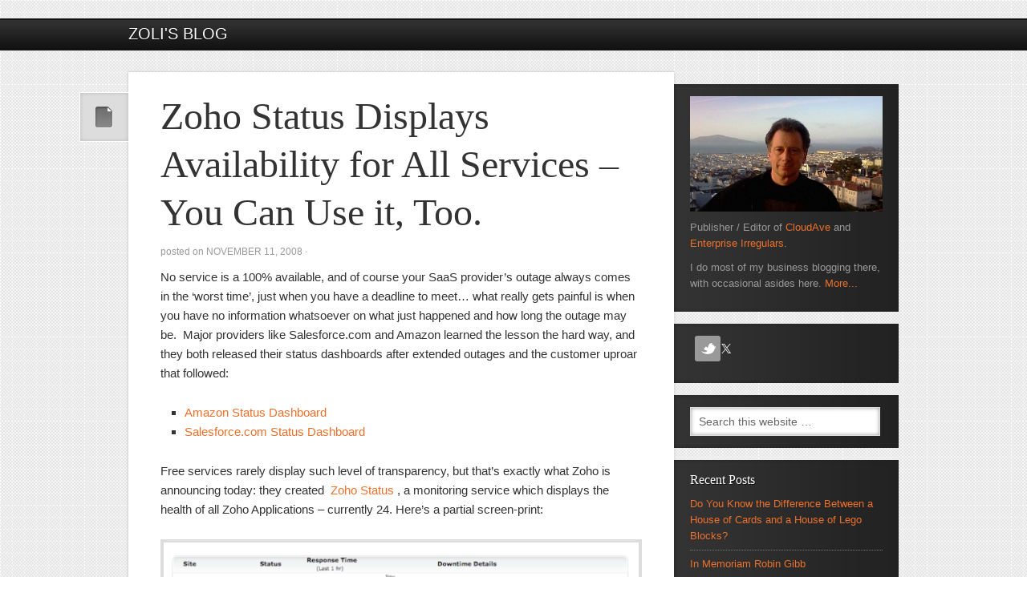

--- FILE ---
content_type: text/html; charset=UTF-8
request_url: https://www.zoliblog.com/tag/sla/
body_size: 6396
content:
<!DOCTYPE html PUBLIC "-//W3C//DTD XHTML 1.0 Transitional//EN" "http://www.w3.org/TR/xhtml1/DTD/xhtml1-transitional.dtd">
<html xmlns="http://www.w3.org/1999/xhtml" lang="en-US" xml:lang="en-US" prefix="og: http://ogp.me/ns# fb: http://ogp.me/ns/fb#">
<head profile="http://gmpg.org/xfn/11">
<meta http-equiv="Content-Type" content="text/html; charset=UTF-8" />
	<meta name="viewport" content="width=device-width, initial-scale=1.0"/><title>sla Archives - Zoli&#039;s Blog</title>
<meta name='robots' content='max-image-preview:large' />

<!-- This site is optimized with the Yoast SEO Premium plugin v4.6 - https://yoast.com/wordpress/plugins/seo/ -->
<link rel="canonical" href="https://www.zoliblog.com/tag/sla/" />
<meta property="og:locale" content="en_US" />
<meta property="og:type" content="object" />
<meta property="og:title" content="sla Archives - Zoli&#039;s Blog" />
<meta property="og:url" content="https://www.zoliblog.com/tag/sla/" />
<meta property="og:site_name" content="Zoli&#039;s Blog" />
<!-- / Yoast SEO Premium plugin. -->

<link rel='dns-prefetch' href='//www.zoliblog.com' />
<link rel='dns-prefetch' href='//s.w.org' />
<link rel='dns-prefetch' href='//v0.wordpress.com' />
<link rel='dns-prefetch' href='//jetpack.wordpress.com' />
<link rel='dns-prefetch' href='//s0.wp.com' />
<link rel='dns-prefetch' href='//s1.wp.com' />
<link rel='dns-prefetch' href='//s2.wp.com' />
<link rel='dns-prefetch' href='//public-api.wordpress.com' />
<link rel='dns-prefetch' href='//0.gravatar.com' />
<link rel='dns-prefetch' href='//1.gravatar.com' />
<link rel='dns-prefetch' href='//2.gravatar.com' />
<link rel='dns-prefetch' href='//widgets.wp.com' />
<link rel="alternate" type="application/rss+xml" title="Zoli&#039;s Blog &raquo; Feed" href="https://feeds.zoliblog.com/zoli" />
<link rel="alternate" type="application/rss+xml" title="Zoli&#039;s Blog &raquo; Comments Feed" href="https://www.zoliblog.com/comments/feed/" />
<link rel="alternate" type="application/rss+xml" title="Zoli&#039;s Blog &raquo; sla Tag Feed" href="https://www.zoliblog.com/tag/sla/feed/" />
		<script type="text/javascript">
			window._wpemojiSettings = {"baseUrl":"https:\/\/s.w.org\/images\/core\/emoji\/13.0.1\/72x72\/","ext":".png","svgUrl":"https:\/\/s.w.org\/images\/core\/emoji\/13.0.1\/svg\/","svgExt":".svg","source":{"concatemoji":"https:\/\/www.zoliblog.com\/wp-includes\/js\/wp-emoji-release.min.js?ver=5.7.14"}};
			!function(e,a,t){var n,r,o,i=a.createElement("canvas"),p=i.getContext&&i.getContext("2d");function s(e,t){var a=String.fromCharCode;p.clearRect(0,0,i.width,i.height),p.fillText(a.apply(this,e),0,0);e=i.toDataURL();return p.clearRect(0,0,i.width,i.height),p.fillText(a.apply(this,t),0,0),e===i.toDataURL()}function c(e){var t=a.createElement("script");t.src=e,t.defer=t.type="text/javascript",a.getElementsByTagName("head")[0].appendChild(t)}for(o=Array("flag","emoji"),t.supports={everything:!0,everythingExceptFlag:!0},r=0;r<o.length;r++)t.supports[o[r]]=function(e){if(!p||!p.fillText)return!1;switch(p.textBaseline="top",p.font="600 32px Arial",e){case"flag":return s([127987,65039,8205,9895,65039],[127987,65039,8203,9895,65039])?!1:!s([55356,56826,55356,56819],[55356,56826,8203,55356,56819])&&!s([55356,57332,56128,56423,56128,56418,56128,56421,56128,56430,56128,56423,56128,56447],[55356,57332,8203,56128,56423,8203,56128,56418,8203,56128,56421,8203,56128,56430,8203,56128,56423,8203,56128,56447]);case"emoji":return!s([55357,56424,8205,55356,57212],[55357,56424,8203,55356,57212])}return!1}(o[r]),t.supports.everything=t.supports.everything&&t.supports[o[r]],"flag"!==o[r]&&(t.supports.everythingExceptFlag=t.supports.everythingExceptFlag&&t.supports[o[r]]);t.supports.everythingExceptFlag=t.supports.everythingExceptFlag&&!t.supports.flag,t.DOMReady=!1,t.readyCallback=function(){t.DOMReady=!0},t.supports.everything||(n=function(){t.readyCallback()},a.addEventListener?(a.addEventListener("DOMContentLoaded",n,!1),e.addEventListener("load",n,!1)):(e.attachEvent("onload",n),a.attachEvent("onreadystatechange",function(){"complete"===a.readyState&&t.readyCallback()})),(n=t.source||{}).concatemoji?c(n.concatemoji):n.wpemoji&&n.twemoji&&(c(n.twemoji),c(n.wpemoji)))}(window,document,window._wpemojiSettings);
		</script>
		<style type="text/css">
img.wp-smiley,
img.emoji {
	display: inline !important;
	border: none !important;
	box-shadow: none !important;
	height: 1em !important;
	width: 1em !important;
	margin: 0 .07em !important;
	vertical-align: -0.1em !important;
	background: none !important;
	padding: 0 !important;
}
</style>
	<link rel='stylesheet' id='mindstream-theme-css'  href='https://www.zoliblog.com/wp-content/themes/mindstream/style.css?ver=1.0' type='text/css' media='all' />
<link rel='stylesheet' id='wp-block-library-css'  href='https://www.zoliblog.com/wp-includes/css/dist/block-library/style.min.css?ver=5.7.14' type='text/css' media='all' />
<style id='wp-block-library-inline-css' type='text/css'>
.has-text-align-justify{text-align:justify;}
</style>
<link rel='stylesheet' id='mediaelement-css'  href='https://www.zoliblog.com/wp-includes/js/mediaelement/mediaelementplayer-legacy.min.css?ver=4.2.16' type='text/css' media='all' />
<link rel='stylesheet' id='wp-mediaelement-css'  href='https://www.zoliblog.com/wp-includes/js/mediaelement/wp-mediaelement.min.css?ver=5.7.14' type='text/css' media='all' />
<!-- `jetpack_likes` is included in the concatenated jetpack.css -->
<link rel='stylesheet' id='simple-social-icons-font-css'  href='https://www.zoliblog.com/wp-content/plugins/simple-social-icons/css/style.css?ver=4.0.0' type='text/css' media='all' />
<link rel='stylesheet' id='jetpack_css-css'  href='https://www.zoliblog.com/wp-content/plugins/jetpack/css/jetpack.css?ver=10.4.2' type='text/css' media='all' />
<!--[if lt IE 9]>
<script type='text/javascript' src='https://www.zoliblog.com/wp-content/themes/genesis/lib/js/html5shiv.min.js?ver=3.7.3' id='html5shiv-js'></script>
<![endif]-->
<link rel="https://api.w.org/" href="https://www.zoliblog.com/wp-json/" /><link rel="alternate" type="application/json" href="https://www.zoliblog.com/wp-json/wp/v2/tags/1671" /><link rel="EditURI" type="application/rsd+xml" title="RSD" href="https://www.zoliblog.com/xmlrpc.php?rsd" />
<link rel="wlwmanifest" type="application/wlwmanifest+xml" href="https://www.zoliblog.com/wp-includes/wlwmanifest.xml" /> 
<meta name="generator" content="WordPress 5.7.14" />
<link rel="icon" href="https://www.zoliblog.com/wp-content/themes/mindstream/images/favicon.ico" />
<style type="text/css">.recentcomments a{display:inline !important;padding:0 !important;margin:0 !important;}</style>			<style type="text/css">
				/* If html does not have either class, do not show lazy loaded images. */
				html:not( .jetpack-lazy-images-js-enabled ):not( .js ) .jetpack-lazy-image {
					display: none;
				}
			</style>
			<script>
				document.documentElement.classList.add(
					'jetpack-lazy-images-js-enabled'
				);
			</script>
		</head>
<body data-rsssl=1 class="archive tag tag-sla tag-1671 header-full-width content-sidebar"><div id="wrap"><div id="header"><div class="wrap"><div id="title-area"><p id="title"><a href="https://www.zoliblog.com/">Zoli&#039;s Blog</a></p><p id="description">Connecting the dots ...</p></div></div></div><div id="inner"><div class="wrap"><div id="content-sidebar-wrap"><div id="content" class="hfeed"><div class="post-1945 post type-post status-publish format-standard hentry category-saas tag-availability tag-downtime tag-monitoring tag-outage tag-saas tag-site24x7 tag-sla tag-status-dashboard tag-transparency tag-uptime tag-zoho tag-zoho-status entry"><a href="https://www.zoliblog.com/2008/11/11/zoho-status-displays-availability-for-all-services-you-can-use-it-too/" rel="bookmark"><img src="https://www.zoliblog.com/wp-content/themes/mindstream/images/post-formats/default.png" class="post-format-image" alt="post" /></a><h2 class="entry-title"><a class="entry-title-link" rel="bookmark" href="https://www.zoliblog.com/2008/11/11/zoho-status-displays-availability-for-all-services-you-can-use-it-too/">Zoho Status Displays Availability for All Services &ndash; You Can Use it, Too.</a></h2>
<div class="post-info">Posted on <span class="date published time" title="2008-11-11T07:46:37-08:00">November 11, 2008</span>  &middot;  </div><div class="entry-content"><p>No service is a 100% available, and of course your SaaS provider’s outage always comes in the ‘worst time’, just when you have a deadline to meet… what really gets painful is when you have no information whatsoever on what just happened and how long the outage may be.  Major providers like Salesforce.com and Amazon learned the lesson the hard way, and they both released their status dashboards after extended outages and the customer uproar that followed:</p>
<ul>
<li><a href="http://status.aws.amazon.com/">Amazon Status Dashboard</a></li>
<li><a href="http://status.salesforce.com/trust/status/">Salesforce.com Status Dashboard</a></li>
</ul>
<p>Free services rarely display such level of transparency, but that’s exactly what Zoho is announcing today: they created  <a href="http://status.zoho.com/">Zoho Status</a> , a monitoring service which displays the health of all Zoho Applications – currently 24. Here’s a partial screen-print:</p>
<p><img src="https://www.zoliblog.com/wp-content/uploads/HLIC/db369c253406fa2a2dc9e503272af386.png" alt data-lazy-src="https://www.zoliblog.com/wp-content/uploads/HLIC/db369c253406fa2a2dc9e503272af386.png?is-pending-load=1" srcset="[data-uri]" class=" jetpack-lazy-image"><noscript><img src="https://www.zoliblog.com/wp-content/uploads/HLIC/db369c253406fa2a2dc9e503272af386.png" alt="" /></noscript></p>
<p><img style="display: inline; margin-left: 0px; margin-right: 0px" src="https://www.zoliblog.com/wp-content/uploads/cloudave.com/images/logo.gif" alt align="right" data-lazy-src="https://www.zoliblog.com/wp-content/uploads/cloudave.com/images/logo.gif?is-pending-load=1" srcset="[data-uri]" class=" jetpack-lazy-image"><noscript><img style="display: inline; margin-left: 0px; margin-right: 0px" src="https://www.zoliblog.com/wp-content/uploads/cloudave.com/images/logo.gif" alt="" align="right" /></noscript> If it looks familiar, perhaps you followed my <a href="https://www.zoliblog.com/2007/03/09/those-pennies-add-up/">earlier advice</a> on using Zoho’s  <a href="http://site24x7.com/index.html">Site24×7</a> service on your own site or even blog.  I’ve been using it for two years now, and received alerts of outages that neither I nor my service provider were aware of.</p>
<p>Zoho took their own tools and turned it into a public availability display, monitoring their services from six different locations: Seattle, New Jersey, Singapore, London, Germany and Australia. For now the display is rather “boring”, being all green.  Obviously we’re all better off if it stays that way and we have no reason to check the status site.<img src="https://www.zoliblog.com/wp-content/uploads/HLIC/9bdef1a04f12efdc7df94f449cdc7f4f.gif" alt="fingerscrossed" data-lazy-src="https://www.zoliblog.com/wp-content/uploads/HLIC/9bdef1a04f12efdc7df94f449cdc7f4f.gif?is-pending-load=1" srcset="[data-uri]" class=" jetpack-lazy-image"><noscript><img src="https://www.zoliblog.com/wp-content/uploads/HLIC/9bdef1a04f12efdc7df94f449cdc7f4f.gif" alt="fingerscrossed" /></noscript></p>
<p>What makes sense, however, is to use  <a href="http://site24x7.com/index.html">Site24×7</a> on your own site, or on any service you are dependent on (you don’t have to install anything, it’s all external monitoring).  As usual, it starts with a free level, adding <a href="http://site24x7.com/comparison.html">extra paid services</a> – the new addition today is the Enterprise version, allowing SLA definition, compliance tracking and reporting.</p>
<p>Related articles:</p>
<ul class="zemanta-article-ul">
<li class="zemanta-article-ul-li"><a href="http://www.cloudave.com/link/Questions-To-Ask-Before-Trusting-a-Cloud-Vendor">Questions To Ask Before Trusting a Cloud Vendor</a></li>
<li class="zemanta-article-ul-li"><a href="http://mashable.com/2008/11/11/zoho-status/">Zoho Redefines Transparency With Zoho Status</a></li>
<li class="zemanta-article-ul-li"><span><a title="http://www.costpernews.com/archives/zoho-and-the-cloud-stability-question/" href="http://www.costpernews.com/archives/zoho-and-the-cloud-stability-question/">Zoho and the Cloud Stability Question</a></span></li>
<li class="zemanta-article-ul-li"><a title="http://news.cnet.com/8301-17939_109-10093585-2.html?part=bloomberg&amp;subj=news" href="http://news.cnet.com/8301-17939_109-10093585-2.html?part=bloomberg&amp;subj=news">Transparency is catching: Zoho shows status</a></li>
<li class="zemanta-article-ul-li"><span><span></span></span><a title="http://blogs.zoho.com/general/zoho-status-powered-by-site24x7/" href="http://blogs.zoho.com/general/zoho-status-powered-by-site24x7/">Zoho Status &#8211; Powered by Site24×7</a></li>
</ul>
<p class="zemanta-article-ul-li">
<p class="zemanta-article-ul-li"><em>(This article is cross-posted from for <a href="http://www.cloudave.com/link/zoho-announces-status-dashboard-for-all-services-%25e2%2580%2593-you-can-use-it-too">CloudAve</a>, the Zoho-sponsored Cloud-Computing / SaaS / Business Blog I am editing. Subscribe to our <a href="http://feeds.feedburner.com/cloudAve">feed here</a>.)</em></p>
<div class="zemanta-pixie" style="margin-top: 10px; height: 15px;"><img class="zemanta-pixie-img jetpack-lazy-image" style="border: medium none; float: right;" src="https://www.zoliblog.com/wp-content/uploads/HLIC/3be765f3839eb2031da28bdf07a07de2.gif" alt data-lazy-src="https://www.zoliblog.com/wp-content/uploads/HLIC/3be765f3839eb2031da28bdf07a07de2.gif?is-pending-load=1" srcset="[data-uri]"><noscript><img class="zemanta-pixie-img" style="border: medium none; float: right;" src="https://www.zoliblog.com/wp-content/uploads/HLIC/3be765f3839eb2031da28bdf07a07de2.gif" alt="" /></noscript></div>
</div><div class="post-meta"><span class="categories">Filed Under: <a href="https://www.zoliblog.com/category/software/saas/" rel="category tag">SaaS</a></span> &middot; <span class="tags">Tagged: <a href="https://www.zoliblog.com/tag/availability/" rel="tag">Availability</a>, <a href="https://www.zoliblog.com/tag/downtime/" rel="tag">downtime</a>, <a href="https://www.zoliblog.com/tag/monitoring/" rel="tag">monitoring</a>, <a href="https://www.zoliblog.com/tag/outage/" rel="tag">outage</a>, <a href="https://www.zoliblog.com/tag/saas/" rel="tag">SaaS</a>, <a href="https://www.zoliblog.com/tag/site24x7/" rel="tag">site24x7</a>, <a href="https://www.zoliblog.com/tag/sla/" rel="tag">sla</a>, <a href="https://www.zoliblog.com/tag/status-dashboard/" rel="tag">status dashboard</a>, <a href="https://www.zoliblog.com/tag/transparency/" rel="tag">transparency</a>, <a href="https://www.zoliblog.com/tag/uptime/" rel="tag">uptime</a>, <a href="https://www.zoliblog.com/tag/zoho/" rel="tag">zoho</a>, <a href="https://www.zoliblog.com/tag/zoho-status/" rel="tag">zoho status</a></span></div></div></div><div id="sidebar" class="sidebar widget-area"><div id="text-2" class="widget widget_text"><div class="widget-wrap">			<div class="textwidget"><p><img src="https://www.zoliblog.com/wp-content/uploads/2012/05/zoli-sidebar.jpg" alt="Sidebar Profile" data-lazy-src="https://www.zoliblog.com/wp-content/uploads/2012/05/zoli-sidebar.jpg?is-pending-load=1" srcset="[data-uri]" class=" jetpack-lazy-image"><noscript><img src="https://www.zoliblog.com/wp-content/uploads/2012/05/zoli-sidebar.jpg" alt="Sidebar Profile" /></noscript><br />
Publisher / Editor of <a href="http://www.cloudave.com/">CloudAve</a> and  <a href="http://www.enterpriseirregulars.com/">Enterprise Irregulars</a>. </p>
<p>I do most of my business blogging there, with occasional asides here.  <a href="https://www.zoliblog.com/about/">More...</a></p>
</div>
		</div></div>
<div id="simple-social-icons-2" class="widget simple-social-icons"><div class="widget-wrap"><ul class="alignleft"><li class="ssi-twitter"><a href="http://www.twitter.com/ZoliErdos" ><svg role="img" class="social-twitter" aria-labelledby="social-twitter-2"><title id="social-twitter-2">Twitter</title><use xlink:href="https://www.zoliblog.com/wp-content/plugins/simple-social-icons/symbol-defs.svg#social-twitter"></use></svg></a></li></ul></div></div>
<div id="search-3" class="widget widget_search"><div class="widget-wrap"><form method="get" class="searchform search-form" action="https://www.zoliblog.com/" role="search" ><input type="text" value="Search this website &#x02026;" name="s" class="s search-input" onfocus="if ('Search this website &#x2026;' === this.value) {this.value = '';}" onblur="if ('' === this.value) {this.value = 'Search this website &#x2026;';}" /><input type="submit" class="searchsubmit search-submit" value="Search" /></form></div></div>

		<div id="recent-posts-2" class="widget widget_recent_entries"><div class="widget-wrap">
		<h4 class="widget-title widgettitle">Recent Posts</h4>

		<ul>
											<li>
					<a href="https://www.zoliblog.com/2012/05/22/do-you-know-the-difference-between-a-house-of-cards-and-a-house-of-lego-blocks/">Do You Know the Difference Between a House of Cards and a House of Lego Blocks?</a>
									</li>
											<li>
					<a href="https://www.zoliblog.com/2012/05/20/in-memoriam-robin-gibb-bee-gees/">In Memoriam Robin Gibb</a>
									</li>
											<li>
					<a href="https://www.zoliblog.com/2012/05/19/4628/">Wake up</a>
									</li>
											<li>
					<a href="https://www.zoliblog.com/2011/06/27/evernote-celebrates-birthday-by-joining-the-billion-dollar-club-really/">Evernote Celebrates Birthday by Joining the Billion Dollar Club (Really?)</a>
									</li>
											<li>
					<a href="https://www.zoliblog.com/2011/06/13/chase-bank-loses-customers-no-not-money-just-email/">Chase Bank Loses Customer’s … No, Not Money, Just Email</a>
									</li>
											<li>
					<a href="https://www.zoliblog.com/2011/06/06/customer-focus-the-constellation-supernova-awards/">Customer Focus: the Constellation Supernova Awards</a>
									</li>
					</ul>

		</div></div>
<div id="recent-comments-2" class="widget widget_recent_comments"><div class="widget-wrap"><h4 class="widget-title widgettitle">Recent Comments</h4>
<ul id="recentcomments"><li class="recentcomments"><span class="comment-author-link">Eric</span> on <a href="https://www.zoliblog.com/2008/07/26/does-ups-have-deep-systematic-problems/#comment-25944">Does UPS Have Deep Systematic Problems?</a></li><li class="recentcomments"><span class="comment-author-link"><a href='http://mstag.wired.com/2007/10/getting-anti-s/' rel='external nofollow ugc' class='url'>Getting (Anti-) Social, the Web 2.0 Way | Business | Wired</a></span> on <a href="https://www.zoliblog.com/2007/10/14/facebook-just-aint-for-business-get-over-it-business-needs-social-networking-in-context/#comment-25943">Facebook Just Ain&#8217;t For Business, Get Over It (Business Needs Social Networking in Context)</a></li><li class="recentcomments"><span class="comment-author-link"><a href='http://www.accuracast.com/news/twitter-once-again-delivers-breaking-news-first/' rel='external nofollow ugc' class='url'>Twitter Once Again Delivers Breaking News First - AccuraCast</a></span> on <a href="https://www.zoliblog.com/2008/07/29/la-earthquake-twitter-reports-first-again-fake-video-caught/#comment-25942">LA Earthquake: Twitter Reports First &#8211; Again. Fake Video Caught.</a></li><li class="recentcomments"><span class="comment-author-link">ybin</span> on <a href="https://www.zoliblog.com/2007/10/24/simplified-guide-to-importing-all-your-archive-email-into-gmail/#comment-25933">Simplified Guide to Importing All Your Archive Email Into Gmail</a></li><li class="recentcomments"><span class="comment-author-link">Patrick</span> on <a href="https://www.zoliblog.com/2006/02/10/voipstunt-free-landline-calls-better-than-skype/#comment-25932">VoipStunt &#8211; Free Landline Calls &#8211; Better than Skype (?)</a></li></ul></div></div>
</div></div></div></div><div id="footer" class="footer"><div class="wrap"><div class="gototop"><p><a href="#wrap" rel="nofollow">Return to top of page</a></p></div><div class="creds"><p>Copyright &#x000A9;&nbsp;2026 &#x000B7; <a href="http://www.studiopress.com/themes/mindstream">Mindstream Child Theme</a> on <a href="https://www.studiopress.com/">Genesis Framework</a> &#x000B7; <a href="https://wordpress.org/">WordPress</a> &#x000B7; <a rel="nofollow" href="https://www.zoliblog.com/wp-login.php">Log in</a></p></div></div></div></div><style type="text/css" media="screen">#simple-social-icons-2 ul li a, #simple-social-icons-2 ul li a:hover, #simple-social-icons-2 ul li a:focus { background-color: #999 !important; border-radius: 3px; color: #ffffff !important; border: 0px #ffffff solid !important; font-size: 16px; padding: 8px; }  #simple-social-icons-2 ul li a:hover, #simple-social-icons-2 ul li a:focus { background-color: #fff !important; border-color: #ffffff !important; color: #ffffff !important; }  #simple-social-icons-2 ul li a:focus { outline: 1px dotted #fff !important; }</style><script type='text/javascript' src='https://www.zoliblog.com/wp-content/plugins/jetpack/vendor/automattic/jetpack-lazy-images/dist/intersection-observer.js?minify=false&#038;ver=2d4bf43f398489795f1893179047a63c' id='jetpack-lazy-images-polyfill-intersectionobserver-js'></script>
<script type='text/javascript' id='jetpack-lazy-images-js-extra'>
/* <![CDATA[ */
var jetpackLazyImagesL10n = {"loading_warning":"Images are still loading. Please cancel your print and try again."};
/* ]]> */
</script>
<script type='text/javascript' src='https://www.zoliblog.com/wp-content/plugins/jetpack/vendor/automattic/jetpack-lazy-images/dist/lazy-images.js?minify=false&#038;ver=1c8bb5930b723e669774487342a8fa98' id='jetpack-lazy-images-js'></script>
<script type='text/javascript' src='https://www.zoliblog.com/wp-includes/js/wp-embed.min.js?ver=5.7.14' id='wp-embed-js'></script>
<script src='https://stats.wp.com/e-202604.js' defer></script>
<script>
	_stq = window._stq || [];
	_stq.push([ 'view', {v:'ext',j:'1:10.4.2',blog:'1373080',post:'0',tz:'-8',srv:'www.zoliblog.com'} ]);
	_stq.push([ 'clickTrackerInit', '1373080', '0' ]);
</script>
</body></html>


--- FILE ---
content_type: text/css; charset=UTF-8
request_url: https://www.zoliblog.com/wp-content/themes/mindstream/style.css?ver=1.0
body_size: 5388
content:
/*
	Theme Name: Mindstream Child Theme
	Theme URI: http://www.studiopress.com/themes/mindstream
	Description: Mindstream is a two or three column child theme created for the Genesis Framework.
	Author: StudioPress
	Author URI: http://www.studiopress.com/
 
	Version: 1.0
 
	Tags: black, orange, tan, white, dark, light, one-column, two-columns, left-sidebar, right-sidebar, fixed-width, custom-background, custom-header, custom-menu, featured-images, full-width-template, post-formats, sticky-post, theme-options, threaded-comments
 
	Template: genesis
	Template Version: 1.8
 
	License: GNU General Public License v2.0 (or later)
	License URI: http://www.opensource.org/licenses/gpl-license.php
*/

/* Table of Contents

* Import Fonts
* Defaults
* Hyperlinks
* Body
* Wrap
* Header
* Image Header - Partial Width
* Image Header - Full Width
* Header / Primary / Secondary Navigation
* Primary Navigation Extras
* Inner
* Breadcrumb
* Taxonomy Description
* Content-Sidebar Wrap
* Content
* Headlines
* Ordered / Unordered Lists
* Post Info
* Post Meta
* Post Icons
* Column Classes
* Featured Post Grid
* Author Box
* Sticky Posts
* Archive Page
* Images
* Post Format Icons
* Post Navigation
* Primary Sidebar
* Dropdowns
* Featured Page / Post
* User Profile
* Buttons
* Search Form
* eNews & Updates Widget
* Calendar Widget
* Footer Widgets
* Footer
* Comments
* Gravity Forms
* Responsive Design

*/


/* Import Fonts
------------------------------------------------------------ */

@import url(http://fonts.googleapis.com/css?family=Open+Sans);


/* Defaults
------------------------------------------------------------ */

body,
h1,
h2,
h2 a,
h2 a:visited,
h3,
h4,
h5,
h6,
p,
select,
textarea {
	color: #333;
	font-family: 'Open Sans', sans-serif;
	font-size: 15px;
	line-height: 1.6;
	margin: 0;
	padding: 0;
	text-decoration: none;
}

blockquote,
input,
select,
textarea,
.author-box,
.breadcrumb,
.sticky,
.taxonomy-description {
	background-color: #f5f5f5;
	border: 1px solid #ddd;
}

input,
label,
select,
textarea {
	color: #333;
	font-family: 'Open Sans', sans-serif;
	font-size: 14px;
}

li,
ol,
ul {
	margin: 0;
	padding: 0;
}

ol li {
	list-style-type: decimal;
}


/* Hyperlinks
------------------------------------------------------------ */

a,
a:visited {
	color: #ed702b;
	text-decoration: none;
}

a:hover {
	text-decoration: underline;
}

a img {
	border: none;
}


/* Body
------------------------------------------------------------ */

body {
	background: url(images/bg.png);
}

::-moz-selection {
	background-color: #ed702b;
	color: #fff;
}

::selection {
	background-color: #ed702b;
	color: #fff;
}


/* Wrap
------------------------------------------------------------ */

.wrap {
	margin: 0 auto;
	width: 960px;
}

.mindstream-landing .wrap {
	width: 800px;
}


/* Header
------------------------------------------------------------ */

#header {
	background: url(images/gradient.png) top repeat-x;
	margin: 0 auto;
	min-height: 85px;
	overflow: hidden;
	text-transform: uppercase;
	width: 100%;
}

#title-area {
	float: left;
	overflow: hidden;
	padding: 30px 0 0;
	width: 300px;
}

#title {
	font-family: 'Open Sans', sans-serif;
	font-size: 20px;
	line-height: 1.25;
	margin: 0;
	text-transform: uppercase;
}

#title a,
#title a:hover {
	color: #fff;
	text-decoration: none;
	text-shadow: 0 1px 1px #000;
}

#description {
	display: none;
}

#header .widget-area {
	float: right;
	padding: 25px 0 0 0;
	width: 650px;
}


/* Image Header - Partial Width
------------------------------------------------------------ */

.header-image #title-area,
.header-image #title,
.header-image #title a {
	display: block;
	float: left;
	min-height: 85px;
	overflow: hidden;
	padding: 0;
	text-indent: -9999px;
	width: 300px;
}

.header-image #description {
	display: block;
	overflow: hidden;
}


/* Image Header - Full Width
------------------------------------------------------------ */

.header-full-width #title-area,
.header-full-width #title,
.header-full-width #title a {
	width: 100%;
}


/* Header / Primary / Secondary Navigation
------------------------------------------------------------ */

.menu-primary,
.menu-secondary,
#header .menu {
	clear: both;
	color: #999;
	font-size: 13px;
	margin: 0 auto;
	overflow: hidden;
	width: 100%;
}

#header .menu {
	float: right;
	width: auto;
}

.menu-primary,
.menu-secondary {
	background: url(images/nav.png);
	margin: 0 0 5px;
}

.menu-primary ul,
.menu-secondary ul,
#header .menu ul {
	float: left;
	width: 100%;
}

.menu-primary li,
.menu-secondary li,
#header .menu li {
	float: left;
	list-style-type: none;
}

.menu-primary a,
.menu-secondary a,
#header .menu a {
	color: #999;
	display: block;
	padding: 9px 15px;
	position: relative;
	text-decoration: none;
}

.menu-primary li a:active,
.menu-primary li a:hover,
.menu-primary .current_page_item a,
.menu-primary .current-cat a,
.menu-primary .current-menu-item a,
.menu-secondary li a:active,
.menu-secondary li a:hover,
.menu-secondary .current_page_item a,
.menu-secondary .current-cat a,
.menu-secondary .current-menu-item a,
#header .menu li a:active,
#header .menu li a:hover,
#header .menu .current_page_item a,
#header .menu .current-cat a,
#header .menu .current-menu-item a {
	color: #fff;
}

.menu-primary li li a,
.menu-primary li li a:link,
.menu-primary li li a:visited,
.menu-secondary li li a,
.menu-secondary li li a:link,
.menu-secondary li li a:visited,
#header .menu li li a,
#header .menu li li a:link,
#header .menu li li a:visited {
	background: none;
	background-color: #111;
	border: 1px solid #222;
	border-top: none;
	color: #999;
	font-size: 12px;
	padding: 9px 15px 8px;
	position: relative;
	text-transform: none;
	width: 128px;
}

.menu-primary li li a:active,
.menu-primary li li a:hover,
.menu-secondary li li a:active,
.menu-secondary li li a:hover,
#header .menu li li a:active,
#header .menu li li a:hover {
	color: #fff;
}

.menu-primary li ul,
.menu-secondary li ul,
#header .menu li ul {
	height: auto;
	left: -9999px;
	margin: 0 0 0 -1px;
	position: absolute;
	width: 160px;
	z-index: 9999;
}

.menu-primary li ul a,
.menu-secondary li ul a,
#header .menu li ul a {
	width: 140px;
}

.menu-primary li ul ul,
.menu-secondary li ul ul,
#header .menu li ul ul {
	margin: -37px 0 0 159px;
}

.menu li:hover ul ul,
.menu li.sfHover ul ul {
	left: -9999px;
}

.menu li:hover,
.menu li.sfHover {
	position: static;
}

ul.menu li:hover>ul,
ul.menu li.sfHover ul,
#header .menu li:hover>ul,
#header .menu li.sfHover ul {
	left: auto;
}

.menu li a .sf-sub-indicator,
.menu li li a .sf-sub-indicator,
.menu li li li a .sf-sub-indicator {
	position: absolute;
	text-indent: -9999px;
}

#wpadminbar li:hover ul ul {
	left: 0;
}


/* Primary Navigation Extras
------------------------------------------------------------ */

.menu li.right {
	float: right;
	padding: 9px 15px 8px;
}

.menu li.right a {
	background: none;
	border: none;
	color: #999;
	display: inline;
	text-decoration: none;
}

.menu li.right a:hover {
	color: #fff;
	text-decoration: none;
}

.menu li.search {
	padding: 0 10px;
}

.menu li.rss a {
	background: url(images/rss.png) no-repeat center left;
	margin: 0 0 0 10px;
	padding: 0 0 0 16px;
}

.menu li.twitter a {
	background: url(images/twitter-nav.png) no-repeat center left;
	padding: 0 0 0 20px;
}


/* Inner
------------------------------------------------------------ */

#inner {
	clear: both;
	margin: 0 auto;
	overflow: hidden;
	padding: 5px 0;
}


/* Breadcrumb
------------------------------------------------------------ */

.breadcrumb {
	border: none;
	font-size: 13px;
	margin: -10px 0 30px;
	padding: 5px 10px;
}


/* Taxonomy Description
------------------------------------------------------------ */

.taxonomy-description {
	background-color: #fff;
	margin: -10px 0 30px;
	padding: 0 0 15px;
}

.taxonomy-description p {
	font-size: 14px;
	padding: 15px 15px 0;
}


/* Content-Sidebar Wrap
------------------------------------------------------------ */

#content-sidebar-wrap {
	float: left;
	width: 100%;
}


/* Content
------------------------------------------------------------ */

#content {
	-moz-box-shadow: 0 0 3px #bbb;
	-webkit-box-shadow: 0 0 3px #bbb;
	background-color: #fff;
	box-shadow: 0 0 3px #bbb;
	float: left;
	padding: 25px 40px;
	width: 600px;
}

.sidebar-content #content {
	float: right;
}

.full-width-content #content {
	width: 880px;
}

.full-width-content.mindstream-landing #content {
	margin: 20px 0;
	width: 720px;
}

.post {
	border-bottom: 5px solid #eee;
	margin: 0 0 25px;
	position: relative;
}

.single .post {
	border: none;
	margin: 0 0 25px;
}

.entry-content {
	overflow: hidden;
}

.entry-content p {
	margin: 0 0 25px;
}

blockquote {
	background:
		url(images/blockquote-top.png) top center no-repeat,
		url(images/blockquote-bottom.png) bottom center no-repeat;
	border: none;
	color: #aaa;
	font-style: italic;
	margin: 30px;
	padding: 30px;
	text-align: center;
}

.entry-content blockquote p {
	color: #aaa;
	margin: 0;
}

p.subscribe-to-comments {
	padding: 20px 0 10px;
}

.alignleft {
	float: left;
}

.alignright {
	float: right;
}

.clear {
	clear: both;
}

.clear-line {
	border-bottom: 1px solid #ddd;
	clear: both;
	margin: 0 0 25px;
}


/* Headlines
------------------------------------------------------------ */

h1,
h2,
h2 a,
h2 a:visited,
h3,
h4,
h5,
h6 {
	font-family: 'Palatino Linotype', Georgia, Times New Roman;
	font-weight: normal;
	line-height: 1.25;
	margin: 0 0 10px;
}

h1,
h2,
h2 a,
h2 a:visited {
	font-size: 48px;
}

h2 a,
h2 a:visited {
	color: #333;
	font-family: 'Palatino Linotype', Georgia, Times New Roman;
}

h2 a:hover {
	color: #ed702b;
	text-decoration: none;
}

.widget-area h2,
.widget-area h2 a {
	font-size: 14px;
	margin: 0 0 5px;
}

h3 {
	font-size: 36px;
}

h4 {
	font-size: 30px;
}

.taxonomy-description h1,
.widget-area h4 {
	color: #fff;
	font-size: 16px;
	text-shadow: 1px 1px #111;
}

.widget-area h4 a {
	color: #fff;
	text-decoration: none;
}

#footer-widgets h4 {
	color: #444;
	text-shadow: none;
}

h5 {
	font-size: 24px;
}

h6 {
	font-size: 20px;
}


/* Ordered / Unordered Lists
------------------------------------------------------------ */

.entry-content ol,
.entry-content ul {
	margin: 0;
	padding: 0 0 25px;
}

.archive-page ul li,
.entry-content ul li {
	list-style-type: square;
	margin: 0 0 0 30px;
	padding: 0;
}

.entry-content ol li {
	margin: 0 0 0 35px;
}

.archive-page ul ul,
.entry-content ol ol,
.entry-content ul ul {
	padding: 0;
}


/* Post Info
------------------------------------------------------------ */

.post-info {
	color: #999;
	font-size: 12px;
	margin: 0 0 10px;
	text-transform: lowercase;
}

.post-info .date {
	text-transform: uppercase;
}


/* Post Meta
------------------------------------------------------------ */

.post-meta {
	clear: both;
	color: #999;
	font-size: 12px;
	margin: 0 0 25px;
	text-transform: lowercase;
}


/* Author Box
------------------------------------------------------------ */

.author-box {
	background-color: #f5f5f5;
	border: none;
	font-size: 13px;
	margin: 0 0 40px;
	overflow: hidden;
	padding: 20px;
}

.author-box p {
	font-size: inherit;
}


/* Column Classes
------------------------------------------------------------ */

.five-sixths,
.four-fifths,
.four-sixths,
.one-fifth,
.one-fourth,
.one-half,
.one-sixth,
.one-third,
.three-fifths,
.three-fourths,
.three-sixths,
.two-fifths,
.two-fourths,
.two-sixths,
.two-thirds {
	float: left;
	margin: 0 0 20px;
	padding-left: 3%;
}

.one-half,
.three-sixths,
.two-fourths {
	width: 48%;
}

.one-third,
.two-sixths {
	width: 31%;
}

.four-sixths,
.two-thirds {
	width: 65%;
}

.one-fourth {
	width: 22.5%;
}

.three-fourths {
	width: 73.5%;
}

.one-fifth {
	width: 17.4%;
}

.two-fifths {
	width: 37.8%;
}

.three-fifths {
	width: 58.2%;
}

.four-fifths {
	width: 78.6%;
}

.one-sixth {
	width: 14%;
}

.five-sixths {
	width: 82%;
}

.first {
	clear: both;
	padding-left: 0;
}


/* Featured Post Grid
------------------------------------------------------------ */

.genesis-grid-even,
.genesis-grid-odd {
	margin: 0 0 20px;
	padding: 0 0 15px;
	width: 48%;
}

.genesis-grid-even {
	float: right;
}

.genesis-grid-odd {
	clear: both;
	float: left;
}


/* Sticky Posts
------------------------------------------------------------ */

.sticky {
	background-color: #f5f5f5;
	margin: -10px 0 40px;
	padding: 20px;
}


/* Archive Page
------------------------------------------------------------ */

.archive-page {
	float: left;
	padding: 20px 0 0;
	width: 45%;
}


/* Images
------------------------------------------------------------ */

img {
	height: auto;
	max-width: 100%;
}

iframe {
	max-width: 100%}

iframe,
.entry-content img {
	background-color: #fff;
	border: 4px solid #ddd !important;
	box-sizing: border-box;
	padding: 1px;
}

.entry-content a img:hover  {
	border: 4px solid #bbb !important;
}

.gallery-item {
	margin: 0 20px 15px 0 !important;
}

.avatar,
.featuredpage img,
.featuredpost img,
.post-image {
	background-color: #fff;
	border: 4px solid #ddd;
	padding: 1px;
}

.author-box .avatar {
	float: left;
	margin: 0 20px 0 0;
}

.post-image {
	margin: 0 10px 10px 0;
}

.comment-list li .avatar {
	float: right;
	margin: 5px 0 0 10px;
}

img.centered,
.aligncenter {
	display: block;
	margin: 0 auto 10px;
}

img.alignnone {
	display: inline;
	margin: 0 0 10px;
}

img.alignleft,
.wp-caption.alignleft {
	display: inline;
	margin: 0 15px 10px 0;
}

img.alignright,
.wp-caption.alignright {
	display: inline;
	margin: 0 0 10px 15px;
}

.wp-caption {
	text-align: center;
}

p.wp-caption-text {
	font-size: 12px;
	margin: 5px 0;
}

.wp-smiley,
.wp-wink {
	border: none;
	float: none;
}

.gallery-caption {
}


/* Post Format Icons
------------------------------------------------------------ */

.post-format-image {
	-moz-box-shadow: 0 0 5px #bbb;
	-webkit-box-shadow: 0 0 5px #bbb;
	background-color: #ddd;
	border: 1px solid #fff;
	border-right: none;
	box-shadow: 0 0 5px #bbb inset;
	display: block;
	left: -101px;
	overflow: hidden;
	position: absolute;
	top: 0;
}
	
.sidebar-content .post-format-image {
	left: 639px;
}

.page-template-pageblog-php .post-format-image {
	display: block !important;
}


/* Post Navigation
------------------------------------------------------------ */

.navigation {
	overflow: hidden;
	padding: 10px 0;
	width: 100%;
}

.navigation li {
	display: inline;
}

.navigation li a,
.navigation li.disabled,
.navigation li a:hover,
.navigation li.active a {
	background: url(images/button.png) 0 0;
	border: none;
	border-bottom: 1px solid #111;
	border-top: 1px solid #999;
	color: #fff;
	font-size: 14px;
	padding: 5px 8px;
	text-shadow: -1px -1px #000;
}

.navigation li a:hover,
.navigation li.active a {
	background: url(images/button.png) 0 -42px;
	text-decoration: none;
}


/* Primary Sidebar
------------------------------------------------------------ */

.sidebar {
	color: #999;
	display: inline;
	float: right;
	font-size: 13px;
	width: 280px;
}

.sidebar-content #sidebar {
	float: left;
}

.sidebar p {
	color: inherit;
	font-size: inherit;
	margin: 0 0 10px;
}

.sidebar img {
	margin: 0 0 10px;
}

.sidebar .widget {
	-moz-box-shadow: 0 0 5px #222 inset;
	-webkit-box-shadow: 0 0 5px #222 inset;
	box-shadow: 0 0 5px #222 inset;
	margin: 15px 0 0;
	overflow: hidden;
	padding: 15px 20px;
}

.content-sidebar #sidebar .widget {
	background: url(images/sidebar-right.png);
}

.sidebar-content #sidebar .widget {
	background: url(images/sidebar-left.png);
}

.sidebar.widget-area ul li,
#footer-widgets .widget-area ul li {
	border-bottom: 1px dotted #777;
	list-style-type: none;
	margin: 0 0 7px;
	padding: 0 0 7px;
	word-wrap: break-word;
}

.sidebar.widget-area ul ul li {
	border: none;
	margin: 0;
}

#footer-widgets .widget-area ul li {
	border-bottom: 1px dotted #999;
}

.sidebar .line {
	border-bottom: 1px dotted #777;
	margin: 0 0 10px;
	overflow: hidden;
	padding: 0 0 5px;
}


/* Sidebar Icons
------------------------------------------------------------ */

a.social-facebook,
a.social-plus,
a.social-twitter {
	color: #999;
}

a.social-facebook:hover,
a.social-plus:hover,
a.social-twitter:hover {
	color: #fff;
	text-decoration: none;
}

.social-facebook {
	background: url(images/social-facebook.png) no-repeat left;
	margin: 0 12px 0 0;
	padding: 0 0 0 14px;
}

.social-plus {
	background: url(images/social-plus.png) no-repeat left;
	padding: 0 0 0 19px;
}

.social-twitter {
	background: url(images/social-twitter.png) no-repeat left;
	margin: 0 12px 0 0;
	padding: 0 0 0 23px;
}


/* Dropdowns
------------------------------------------------------------ */

.widget_archive select,
#cat {
	display: inline;
	padding: 3px;
	width: 95%;
}


/* Featured Page / Post
------------------------------------------------------------ */

.featuredpage,
.featuredpost {
	clear: both;
	margin: 0 0 15px;
	overflow: hidden;
}

.featuredpage .page,
.featuredpost .post {
	border-bottom: 1px solid #ddd;
	margin: 0 0 5px;
	overflow: hidden;
	padding: 0 0 10px;
}

#footer-widgets .featuredpage .page,
#footer-widgets .featuredpost .post {
	margin: 0 0 10px;
	padding: 0;
}


/* User Profile
------------------------------------------------------------ */

.user-profile {
	overflow: hidden;
}


/* Buttons
------------------------------------------------------------ */

input[type="button"],
input[type="submit"] {
	background: url(images/button.png) 0 0;
	border: none;
	border-bottom: 1px solid #111;
	border-top: 1px solid #999;
	color: #fff;
	cursor: pointer;
	font-family: 'Open Sans', sans-serif;
	font-size: 16px;
	padding: 8px 15px;
	text-decoration: none;
	text-shadow: -1px -1px #000;
}

input:hover[type="button"],
input:hover[type="submit"] {
	background: url(images/button.png) 0 -42px;
	text-decoration: none;
}


/* Search Form
------------------------------------------------------------ */

.s {
	-moz-box-shadow: 0 0 5px #999 inset;
	-webkit-box-shadow: 0 0 5px #999 inset;
	background-color: #fff;
	box-shadow: 0 0 5px #999 inset;
	color: #666;
	margin: 0 -7px 0 0;
	padding: 9px 10px;
	width: 215px;
}

.searchsubmit {
	display: none;
}


/* eNews and Update Widget
------------------------------------------------------------ */

.enews #subbox {
	-moz-box-shadow: 0 0 5px #999 inset;
	-webkit-box-shadow: 0 0 5px #999 inset;
	background-color: #fff;
	box-shadow: 0 0 5px #999 inset;
	color: #666;
	margin: 0 -7px 0 0;
	padding: 9px 10px;
	width: 160px;
}


/* Calendar Widget
------------------------------------------------------------ */

#wp-calendar {
	width: 100%;
}

#wp-calendar caption {
	font-size: 12px;
	font-style: italic;
	padding: 2px 5px 0 0;
	text-align: right;
}

#wp-calendar thead {
	font-weight: bold;
	margin: 10px 0 0;
}

#wp-calendar td {
	padding: 2px;
	text-align: center;
}


/* Footer Widgets
------------------------------------------------------------ */

#footer-widgets {
	clear: both;
	font-size: 14px;
	margin: 35px auto 0;
	overflow: hidden;
	width: 100%;
}

#footer-widgets .wrap {
	border-top: 3px solid #444;
	overflow: hidden;
	padding: 30px 0 0;
}

#footer-widgets .widget {
	background: none;
	border: none;
	margin: 0 0 15px;
	padding: 0;
}

#footer-widgets p {
	font-size: inherit;
	margin: 0 0 10px;
}

#footer-widgets ul {
	margin: 0;
}

#footer-widgets ul li {
	margin: 0 0 0 20px;
}

.footer-widgets-1 {
	float: left;
	margin: 0 30px 0 0;
	width: 300px;
}

.footer-widgets-2 {
	float: left;
	width: 300px;
}

.footer-widgets-3 {
	float: right;
	width: 300px;
}


/* Footer
------------------------------------------------------------ */

#footer {
	background: url(images/gradient.png);
	clear: both;
	color: #999;
	font-size: 13px;
	margin: 0 auto;
	overflow: hidden;
	width: 100%;
}

#footer .wrap {
	overflow: hidden;
	padding: 32px 0;
}

#footer p {
	color: inherit;
	font-size: inherit;
}

#footer a,
#footer a:visited {
	color: #999;
}

#footer a:hover {
	color: #fff;
	text-decoration: none;
}

#footer .gototop {
	float: left;
	width: 300px;
}

#footer .creds {
	float: right;
	text-align: right;
	width: 650px;
}


/* Comments
------------------------------------------------------------ */

#comments,
#respond {
	margin: 0 0 15px;
	overflow: hidden;
}

#author,
#comment,
#email,
#url {
	-moz-box-shadow: 0 0 5px #bbb inset;
	-webkit-box-shadow: 0 0 5px #bbb inset;
	background-color: #fff;
	box-shadow: 0 0 5px #bbb inset;
	margin: 10px 5px 0 0;
	padding: 5px;
	width: 250px;
}

#comment {
	height: 150px;
	margin: 10px 0;
	width: 98%;
}

.ping-list {
	margin: 0 0 40px;
}

.comment-list ol,
.ping-list ol {
	padding: 10px;
}

.comment-list li,
.ping-list li {
	list-style-type: none;
	margin: 15px 0 5px;
	padding: 10px 15px;
}

.comment-list li ul li {
	list-style-type: none;
	margin-right: -16px;
}

.comment-content p {
	font-size: 14px;
	margin: 0 0 20px;
}

.comment-list cite,
.ping-list cite {
	font-style: normal;
}

.commentmetadata {
	font-size: 12px;
	margin: 0 0 5px;
}

.reply {
	font-size: 14px;
}

.nocomments {
	text-align: center;
}

#comments .navigation {
	display: block;
}

.bypostauthor {
}

.thread-alt,
.thread-even {
	background-color: #f5f5f5;
}

.alt,
.depth-1,
.even {
	border: 3px solid #fff;
	border-right: 0;
}


/* Gravity Forms
------------------------------------------------------------ */

div.gform_wrapper input,
div.gform_wrapper select,
div.gform_wrapper textarea {
	-moz-box-shadow: 0 0 5px #bbb inset;
	-webkit-box-shadow: 0 0 5px #bbb inset;
	background-color: #fff;
	box-shadow: 0 0 5px #bbb inset;
	box-sizing: border-box !important;
	font-size: 14px !important;
	padding: 4px 5px !important;
}

div.gform_footer input.button {
	-moz-box-shadow: none;
	-webkit-box-shadow: none;
	box-shadow: none;
	color: #fff;
	padding: 8px 15px !important;
}

div.gform_wrapper .ginput_complex label {
	font-size: 14px;
}

div.gform_wrapper li,
div.gform_wrapper form li {
	margin: 0 0 10px;
}

div.gform_wrapper .gform_footer {
	border: none;
	margin: 0;
	padding: 0;
}


/* Responsive Design
------------------------------------------------------------ */

@media only screen and (max-width: 600px) {

	h1,
	h2,
	h2 a,
	h2 a:visited {
		font-size: 30px;
	}

	h3,
	h4 {
		font-size: 24px;
	}

	.five-sixths,
	.four-fifths,
	.four-sixths,
	.one-fifth,
	.one-fourth,
	.one-half,
	.one-sixth,
	.one-third,
	.three-fifths,
	.three-fourths,
	.three-sixths,
	.two-fifths,
	.two-fourths,
	.two-sixths,
	.two-thirds {
		padding: 0;
		width: 100%;
	}

}

@media only screen and (max-width: 1024px) {

	body {
		width: 100%;
		margin: 0 auto;
	}
	
	.archive-page,
	.content-sidebar #content,
	.footer-widgets-1,
	.footer-widgets-2,
	.footer-widgets-3,
	.full-width-content.mindstream-landing #content,
	.full-width-content #content,
	.mindstream-landing .wrap,
	.sidebar,
	.sidebar-content #content,
	.wrap,
	#content-sidebar-wrap,
	#footer .creds,
	#footer .gototop,
	#footer-widgets .wrap,
	#header .widget-area,
	#sidebar-alt,
	#title-area {
		width: 100%;
	}

	.menu-primary,
	.menu-secondary,
	#footer .creds,
	#footer .gototop,
	#header ul.menu,
	#header .widget-area,
	#title-area {
		float: none;
		text-align: center;
		width: 100%;
	}

	.content-sidebar #sidebar .widget,
	.sidebar-content #sidebar .widget,
	#footer,
	#header {
		background: none;
		background-color: #222;
	}
	
	#header ul.menu {
		float: none;
	}

	#title-area {
		padding: 20px 0 10px;
	}

	#header .widget-area {
		padding: 0;
	}

	#header .searchform {
		float: none;
		padding: 0;
		text-align: center;
	}

	.menu-primary li,
	.menu-secondary li,
	#header ul.menu li {
		display: inline-block;
		float: none;
	}

	.menu li.right {
		display: none;
	}

	.menu li li {
		text-align: left;
	 }

	#inner {
		padding: 20px 0 0;
	}

	.breadcrumb,
	.navigation,
	.sidebar .widget,
	.taxonomy-description {
		margin: 0 20px 20px;
	}
	
	#content {
		padding: 25px 0;
	}

	.full-width-content.mindstream-landing #content {
		margin: 0;
	}

	.full-width-content.mindstream-landing #inner {
		padding: 0;
	}

	.page .page,
	.post,
	#comments,
	#respond {
		padding: 0 20px;
	}

	.author-box {
		margin: 0 20px 40px;
	}
	
	#footer-widgets {
		margin: 10px auto 0;
	}
	
	#footer-widgets .widget {
		padding: 20px 20px 0;
	}

	#footer-widgets .wrap {
		padding: 0;
	}

	.footer-widgets-1,
	.footer-widgets-2,
	.footer-widgets-3 {
		margin: 0;
	}

	#footer .wrap {
		padding: 20px 0;
	}

}